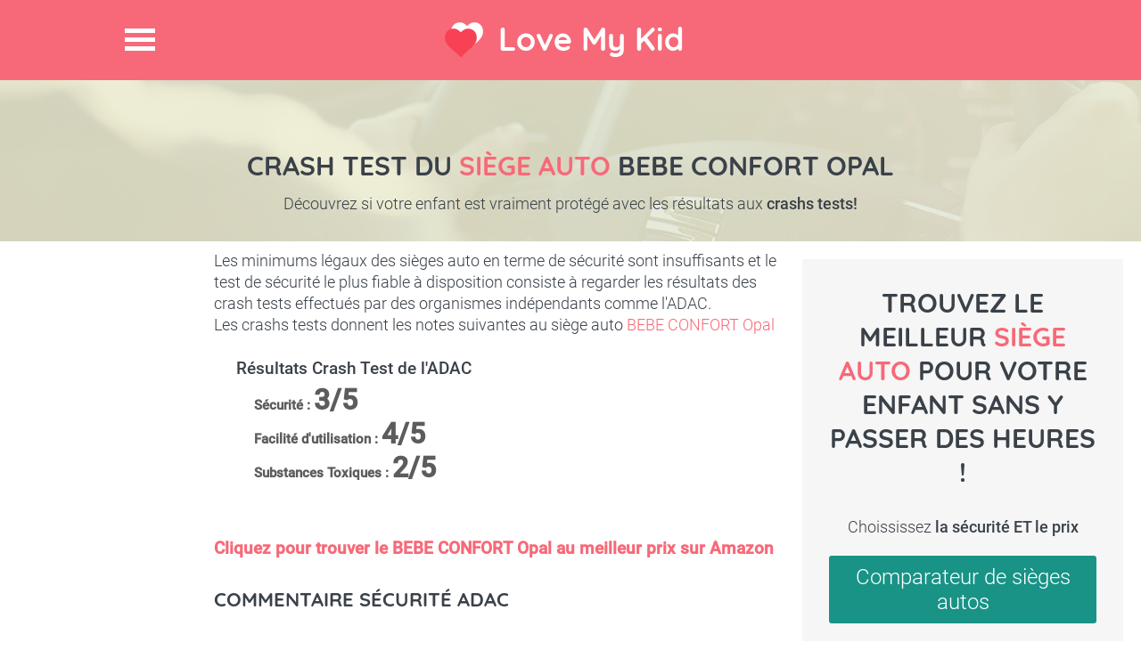

--- FILE ---
content_type: text/html; charset=utf-8
request_url: https://love-my-kid.com/crash-test-bebe-confort-opal
body_size: 3436
content:

<!DOCTYPE html>
<html lang="fr">
<head>
    <meta charset="utf-8" />
    <meta http-equiv="X-UA-Compatible" content="IE=edge,chrome=1">
    <meta name="viewport" content="width=device-width,initial-scale=1.0" />

    <title>Crash Test du siege auto BEBE CONFORT  Opal</title>
    
    <link rel="shortcut icon" href="/favicon.png" type="image/png" />

</head>
<body>
    <div class="site-top">
        <header>
            <h1><a href="https://love-my-kid.com" title="Love My Kid">Love My Kid</a></h1>
            <span class="menu-icon" title="Menu">Menu</span>
        </header>
        <nav>
            <ul>
                <li><a href="/fr">Accueil</a></li>
                <li><a href="/fr/comparateur-siege-auto">Comparateur pour trouver le meilleur si&#xE8;ge auto !</a></li>
                <li><a href="/OutilCrashTest">Crash test siege auto</a></li>
                <li><a href="/fr/blog-siege-auto-enfant-bebe">Blog</a></li>
                <li><a href="/fr/blog/fiches-siege-auto-enfant-bebe">Fiches Si&#xE8;ges Auto</a></li>
                <li><a href="/fr/qui-suis-je-pourquoi-ce-site">Qui suis je ?</a></li>
                <li> <a href="/fr/contact">Contact</a></li>
            </ul>
        </nav>
    </div>
    <div id="content">

        <script src="/js/bundle.js?v=dphiHRttGMfTxMwT1cwd6Tef1vwN2HjZZntncOR6YBQ"></script>
        
<article class="section-2">
    <h2>Crash Test du <span>siège auto</span> BEBE CONFORT  Opal</h2>
    <p>Découvrez si votre enfant est vraiment protégé avec les résultats aux <b>crashs tests!</b></p>
</article>

<div class="treetoolWidget2 rightbar greyF6" id="semifixed">
    <div class="text-center">
        <h2>Trouvez le meilleur <span>siège auto</span> pour votre enfant sans y passer des heures !</h2>
        <br />
        <p>Choississez <b>la sécurité ET le prix</b></p>

        <a class="buttonlike font15em" href="/fr/comparateur-siege-auto">Comparateur de si&#xE8;ges autos</a>
        <p>
            <b>Parce que choisir un siège auto adapté à son enfant est compliqué</b> :
            Certes il faut regarder les <b>crash test</b> mais aussi l'<b>inclinaison</b> du siège pour éviter la tête qui tombe, quel siège pour quelles <b>fixations</b> ?,  est il <b>facile d'installer</b> le siège ?, le siège est-il trop gros pour entrer dans la voiture ? etc...
        </p>
    </div>
</div>



<article class="section-1 maxwidthLateral">
    <span class="top-span">Les minimums légaux des sièges auto en terme de sécurité sont insuffisants et le test de sécurité le plus fiable à disposition consiste à regarder les résultats des crash tests effectués par des organismes indépendants comme l'ADAC.</span>

    <br />

    <p>Les crashs tests donnent les notes suivantes au siège auto <span class="color-txt"> BEBE CONFORT  Opal</span></p>
    <div class="blockcrashtest">
        <span class="bigfontsize marginbottom20 center-text"><b>Résultats Crash Test de l'ADAC</b></span>
        <div class="review-wu-bars">
            <div class="rev-option" data-value="60">
                <div class="clearfix">
                    <span>Sécurité : </span>
                    <span class="grade">3/5</span>
                </div>
                <br />
                <ul class="clearfix"></ul>
            </div><!-- end .rev-option -->
            <div class="rev-option" data-value="80">
                <div class="clearfix">
                    <span>Facilité d'utilisation : </span>
                    <span class="grade">4/5 </span>
                </div>
                <br />
                <ul class="clearfix"></ul>
            </div><!-- end .rev-option -->
            <div class="rev-option" data-value="40">
                <div class="clearfix">
                    <span>Substances Toxiques : </span>
                    <span class="grade">2/5</span>
                </div>
                <br />
                <ul class="clearfix"></ul>
            </div>


        </div><!-- end .review-wu-bars -->
    </div><!-- end .review-wu-left -->

    <div style="font-size:1.2em;font-weight:bold">
        <a href="https://www.amazon.fr/gp/search?ie=UTF8&tag=l0dbc-21&linkCode=ur2&linkId=3917dace43df658fb255844c964cc9a2&camp=1642&creative=6746&index=baby&keywords=BEBE CONFORT  Opal">Cliquez pour trouver le BEBE CONFORT  Opal au meilleur prix sur Amazon</a>
    </div>

        <h3 class="left">Commentaire sécurité ADAC</h3>
        <p style="max-width:430px;"><b>Risque moyen de blessure dans une collision frontale et lat&#xE9;rale</b></p>
        <p style="max-width:430px;"><b></b></p>



    <br />
    <br />
    
<div>
    <div class="greyF6 text-center padding15" id="influxbait">
        <h2>Trouvez le meilleur <span>siège auto</span> pour votre enfant sans y passer des heures !</h2>
        <br />
        <p>Choississez <b>la sécurité ET le prix</b></p>

        <a class="buttonlike font15em" href="/fr/comparateur-siege-auto">Comparateur de si&#xE8;ges autos</a> </p>
        <p>
            <b>Parce que choisir un siège auto adapté à son enfant est compliqué</b> :
            Certes il faut regarder les <b>crash test</b> mais aussi l'<b>inclinaison</b> du siège pour éviter la tête qui tombe, quel siège pour quelles <b>fixations</b> ?,  est il <b>facile d'installer</b> le siège ?, le siège est-il trop gros pour entrer dans la voiture ? etc...
        </p>
    </div>
</div>





    <br />

</article>

<div class="bandeaurose">
</div>
<article class="section-1">
    <div class="treetoolWidget2" ng-app="ArbreApp">
        <div class=" h2like">Evitez les mauvais <span>sièges autos</span>!</div>
        <br />
        <p>Choississez la sécurité ET le prix à l'aide de notre <span class="bigfontsize"><a href="/fr/comparateur-siege-auto">Comparateur de si&#xE8;ges autos</a></span> </p>
        <br />
        <div ng-controller="ArbreCtrl" class="treetool">
    <div ui-view></div>
    <br />
</div>
    </div>
</article>
<div class="section-1 description video-container">
    <iframe width="560" height="315" frameborder="0" allowfullscreen></iframe>
</div>


<script src="/Scripts/jquery.easypiechart.js"></script>
<script>
        jQuery(document).ready(function ($) {
            var initPieChart = function () {
                returnColor = function (percent) {
                    var c1 = "#ff7f66";
                    var c2 = "#ffce55";
                    var c3 = "#50c1e9";
                    var c4 = "#8dc153";
                    if (percent > 0 && percent <= 25) {
                        return c1;
                    } else if (percent > 25 && percent <= 50) {
                        return c2;
                    } else if (percent > 50 && percent <= 75) {
                        return c3;
                    } else if (percent > 75) {
                        return c4;
                    }
                }
                $('.percentage').easyPieChart({
                    barColor: function (percent) {
                        return returnColor(percent);
                    },
                    trackColor: '#ebebeb',
                    scaleColor: false,
                    lineCap: 'butt',
                    rotate: 0,
                    lineWidth: 15,
                    animate: 1,
                });
            };
            initPieChart();

            function wuReview() {
                $(".rev-option").each(function () {
                    var grade = $(this).attr("data-value");
                    var x = 10;
                    for (var i = 0; i < x; i++) {
                        $(this).children("ul").append("<li style='margin-right: 2%;'></li>");
                    }
                    $(this).children("ul").children("li:nth-child(-n+" + Math.ceil(grade / 10) + ")").css("background", returnColor(grade));
                    //$(this).children("div").children("span").text(grade / 10 + "/10");
                });
            }
            wuReview();
        });
</script>


        
    <script>
        jQuery(document).ready(function ($) {
            var scrollerTopMargin = $("#semifixed").offset().top;
            $(window).scroll(function () {
                var c = $(window).scrollTop();
                var d = $("#semifixed");
                if (c > scrollerTopMargin && c <= 900) {
                    d.css({ position: "fixed", top: "0px", right: "0px" });
                }
                else{
                    d.css({ position: "relative", top: "" });
                }
            });
        });
    </script>


        <link rel="stylesheet" href="/css/bundle.css?v=RRz1E9_CywmmessWM23FFpf58iuDlpMz17WInYICSGE" />

    </div>
    <div class="bandeaurose">

    </div>
    <div class="section-1 services-blog clearfix">
        <article class="services">
            <h3>Services</h3>
            <ul class="h-list clearfix">
                <li><a href="/fr/comparateur-siege-auto">Comparer et trouver le meilleur si&#xE8;ge auto</a></li>
                <li><a href="/fr/qui-suis-je-pourquoi-ce-site">Qui suis je ? Pourquoi ce site ?</a></li>
                <li><a href="/CrashTest/Tous">Tous les crash test siege auto</a></li>
                <li><a href="/fr/blog/fiches-siege-auto-enfant-bebe">Fiches Si&#xE8;ges Auto</a></li>
            </ul>
        </article>
        <article class="services">
            <h3>Blog</h3>
            <ul class="h-list clearfix">
                <li><a href="/fr/guide-siege-auto/siege-auto-groupe-1-2-3">Pourquoi ne pas acheter un seul si&#xE8;ge auto groupe 1 2 3 ?</a></li>
                <li><a href="/fr/guide-siege-auto/tout-sur-isofix">Tout savoir sur les fixations Isofix</a></li>
                <li><a href="/fr/guide-siege-auto/types-siege-auto">Coque, r&#xE9;hausseur, nacelle ...J&#x27;y comprends rien !</a></li>
                <li><a href="/fr/guide-siege-auto/check-list-achat-siege-auto">CheckList de l&#x27;achat de si&#xE8;ge auto : n&#x27;oubliez rien !</a></li>
                <li><a href="/fr/blogroll">BlogRoll</a></li>
            </ul>
        </article>
        <div class="brand">
            <img src="/images/brand-logo.png">
            <a title="Contact" class="contact-btn bottom-btn" href="/fr/contact">Contact</a>
        </div>
    </div>

    <!-- End Services & blog -->

    <!-- Footer -->
    <footer>
        &copy;2017-2025, <b>Love My Kid</b>. All Rights Reserved
    </footer>
    <!-- End Footer -->
    <!-- Google tag (gtag.js) -->
    <script async src="https://www.googletagmanager.com/gtag/js?id=G-05BQFE83B9"></script>
    <script>
        window.dataLayer = window.dataLayer || [];
        function gtag() { dataLayer.push(arguments); }
        gtag('js', new Date());

        gtag('config', 'G-05BQFE83B9');
    </script>

</body>
</html>

--- FILE ---
content_type: text/html
request_url: https://love-my-kid.com/js/ArbreDecisionnel/Views/Ecran1.html
body_size: 361
content:
<span class="top-span"><b style="font-size:1.2em">CLIQUEZ CI-DESSOUS</b> pour commencer le parcours et <b>gagnez du temps</b> pour choisir le <b>meilleur siège auto selon VOS critères</b> :</span>
<h2><span>Votre enfant est il un bébé,</span> un petit ou un enfant ? </h2>
<ul class="kids clearfix">
    <li><a href="#" title="Bebe" ng-click="setCategorie('BEB')">Bébé</a></li>
    <li><a href="#" title="Petit" ng-click="setCategorie('PET')">Petit</a></li>
    <li><a href="#" title="Enfant" ng-click="setCategorie('ENF')">Enfant</a></li>
</ul>

--- FILE ---
content_type: text/css
request_url: https://love-my-kid.com/css/bundle.css?v=RRz1E9_CywmmessWM23FFpf58iuDlpMz17WInYICSGE
body_size: 11467
content:
/*! normalize.css v3.0.2 | MIT License | git.io/normalize */

html{font-family:sans-serif;-ms-text-size-adjust:100%;-webkit-text-size-adjust:100%}body{margin:0}div,article,aside,details,figcaption,figure,footer,header,hgroup,main,menu,nav,section,summary{display:block}audio,canvas,progress,video{display:inline-block;vertical-align:baseline}audio:not([controls]){display:none;height:0}[hidden],template{display:none}a{background-color:transparent}a,a:link a:active,a:hover,a:visited{outline:0}abbr[title]{border-bottom:1px dotted}b,strong{font-weight:bold}dfn{font-style:italic}h1{font-size:2em;margin:0.67em 0}mark{background:#ff0;color:#000}small{font-size:80%}sub,sup{font-size:75%;line-height:0;position:relative;vertical-align:baseline}sup{top:-0.5em}sub{bottom:-0.25em}img{border:0}svg:not(:root){overflow:hidden}figure{margin:1em 40px}hr{-moz-box-sizing:content-box;box-sizing:content-box;height:0}pre{overflow:auto}code,kbd,pre,samp{font-family:monospace, monospace;font-size:1em}button,input,optgroup,select,textarea{color:inherit;font:inherit;margin:0}button{overflow:visible}button,select{text-transform:none}button,html input[type="button"],input[type="reset"],input[type="submit"]{-webkit-appearance:button;cursor:pointer}button[disabled],html input[disabled]{cursor:default}button::-moz-focus-inner,input::-moz-focus-inner{border:0;padding:0}input{line-height:normal}input[type="checkbox"],input[type="radio"]{box-sizing:border-box;padding:0}input[type="number"]::-webkit-inner-spin-button,input[type="number"]::-webkit-outer-spin-button{height:auto}input[type="search"]{-webkit-appearance:textfield;-moz-box-sizing:content-box;-webkit-box-sizing:content-box;box-sizing:content-box}input[type="search"]::-webkit-search-cancel-button,input[type="search"]::-webkit-search-decoration{-webkit-appearance:none}fieldset{border:1px solid #c0c0c0;margin:0 2px;padding:0.35em 0.625em 0.75em}legend{border:0;padding:0}textarea{overflow:auto}optgroup{font-weight:bold}table{border-collapse:collapse;border-spacing:0}td,th{padding:0}

/* Basic elements */

html,
body {
    height: 100%;
    width: 100%;
}

body {
    background: #fff;
    color: #3a4149;
    font-family: 'Roboto', sans-serif;
    font-size: 100%;
    font-weight: 300;
    position: relative;
    z-index: 10;
}

h1,
h2,
h3,
h4,
p,
ul {
    display: block;
    margin: 0;
}

h1,
h2,
h3,
h4 {
    font-weight: 700;
}

h2,
h3,
h4 {
    text-align: center;
    text-transform: uppercase;
}

h1 {
    background: url("/images/logo.png") no-repeat left;
    font-family: 'Quicksand', sans-serif;
    font-size: 225%;
    height: 33px;
    line-height: 25px;
    margin: 0 auto;
    padding: 6px 0 0 60px;
    width: 223px;
}

h1 a {
    color: #fff;
}

h2 {
    font-family: 'Quicksand', sans-serif;
    font-size: 187.5%;
    margin: 0 auto 12px auto;
}

h2 span,
.color-txt {
    color: #f76978;
}

h3 {
    font-family: 'Quicksand', sans-serif;
    font-size: 137.5%;
    line-height: 32px;
    margin: 30px auto;
}

h4 {
    color: #3a4149;
    font-family: 'Quicksand', sans-serif;
    font-size: 112.5%;
    margin: 0 auto 20px auto;
}

p,
.top-span {
    font-size: 112.5%;
    line-height: 24px;
}

ul {
    list-style-type: none;
    padding: 0;
}

a {text-decoration: none;color:#F76978;}

img {
    display: block;
    max-width: 100%;
}

b,
strong {
    font-weight: 500;
}

select::-ms-expand {
    display: none;
}

/* End Basic elements */

/* Header */

.site-top {
    background: #f76978;
    height: 65px;
    min-width: 1000px;
    padding: 25px 0 0 0;
    width: 100%;
}

header {
    margin: 0 auto;
    position: relative;
    width: 1000px;
    z-index: 20;
}

.menu-icon {
	border-top: 15px double #fff;
    border-bottom: 5px solid #fff;
	display: inherit;
	height: 5px;
    left: 0;
    position: absolute;
	top: 7px;
	text-indent: -9999px;
	transition: all .12s ease;
	-moz-transition: all .12s ease;
	-o-transition: all .12s ease;
	-webkit-transition: all .12s ease;
	width: 34px;
	z-index: 30;
}

.menu-icon:hover {cursor: pointer;}

.icon-active {
    transform: rotate(90deg);
	-moz-transform: rotate(90deg);
    -ms-transform: rotate(90deg);
	-o-transform: rotate(90deg);
	-webkit-transform: rotate(90deg);
	transition: all .12s ease;
	-moz-transition: all .12s ease;
    -o-transition: all .12s ease;
	-webkit-transition: all .12s ease;
}

.contact-btn {
    background: transparent;
    border: 1px solid #fff;
    border-radius: 10px;
    color: #fff;
    display: block;
    font-size: 112.5%;
    font-weight: 500;
    height: 32px;
    position: absolute;
    padding: 6px 0 0 0;
    right: 0;
    top: 0;
    text-align: center;
    width: 150px;
    z-index: 30;
}

.contact-btn:hover {
    background: #fff;
    color: #f76978;
}

nav {
    background: #e86573;
    border-bottom: 10px solid #f76978;
    display: none;
    height: 474px;
    left: 0;
    min-width: 1000px;
    position: absolute;
    top: 90px;
    width: 100%;
    z-index: 100;
}

nav ul {
    font-size: 150%;
    height: inherit;
    width: inherit;
}

nav li {
    border-bottom: 1px solid #ff6e7d;
    margin: 0 auto;
    padding: 8px 0;
    text-align: center;
    width: 410px;
}

nav li:first-child {
    margin: 80px auto 0 auto;
}

nav li:last-child {
    border: 0 none;
}

nav li:hover {
    background: #e26371;
}

nav a {
    color: #fff;
}

.open {display: block;} 

/* End Header */

/* Intro */

.intro {
    background: url("../images/intro.jpg") no-repeat;
    background-size: cover;
    height: 220px;
    min-width: 1000px;
}

.intro h2 {
    color: #fff;
    padding: 40px 0 12px 0;
}

.intro p {
    color: #fff;
    font-weight: 500;
    margin: 0 auto;
    text-align: center;
    width: 1000px;
}

/* End Intro */

/* Section 1 */

.section-1 {
    margin: 50px auto;
    text-align: left;
    width: 1020px;
    margin-top:10px;
}

/*.section-1 h2 {
    margin: 15px auto 0 auto;
}*/

.pbr p{
    margin-bottom:10px;
    margin-top:10px;
}

.kids {
    height: 210px;
    margin: 74px 0 0 0;
    width: 1000px;
}

.kids li {
    display: block;
    float: left;
    height: 210px;
    margin: 0 20px 0 0;
    text-indent: -9999px;
    width: 320px;
}

.kids li:first-child {
    background: url("../images/bebe.png");
}

.kids li:nth-child(2) {
    background: url("../images/petit.png");
}

.kids li:last-child {
    background: url("../images/enfant.png");
    margin: 0;
}

.kids li:hover {
    opacity: .94;
}

.kids a {
    float: left;
    height: 100%;
    width: 100%;
}

/* End Section 1 */

/* Section 2 */

.section-2 {
    background: url("../images/section-2.jpg") no-repeat;
    background-size: cover;
    min-width: 1000px;
    padding: 77px 0 30px 0;
    text-align: center;
}
.section-5 {
    background: url("../images/section-2.jpg") no-repeat;
    background-size: cover;
    /*min-width: 1000px;*/
    padding: 20px 0 20px 0;
    text-align: center;
}
/* End Section 2 */

/* Section 4 */

.section-4 {
    background: #f76978;
    min-width: 1000px;
    padding: 74px 0 80px 0;
}

.section-4 h4 {
    color: #fff;
}

.h4-two {
    margin: 16px auto 20px auto;
}

.section-4 .form {
    color: #3a4149;
    display: block;
    font-weight: 400;
    margin: 0 auto;
    max-width: 440px;
}

.section-4 select {
    background: #fff url("../images/arrow.png") no-repeat right 16px center;
    border: 0 none;
    border-radius: 10px;
    height: 46px;
    padding: 0 0 0 16px;
    width: 440px;
    /*for WebKit*/
    -webkit-appearance: none;
    /* for Firefox */
    -moz-appearance: none;
    text-indent: 0.01px;
    text-overflow: '';
    /* for IE */
    -ms-appearance: none;
    appearance: none!important;
}

.section-4 select option {
    padding: 0;
}

/* End Section 4 */

/* Information blocks */

.info-block {
    float: left;
    margin: 0 20px 0 0;
    width: 235px;
}

.last-info-block {
    margin: 0;
}

.info-block h4 {
    margin: 17px auto 14px auto;
}

.info-block h4 a {
    color: #3a4149;
}

.info-block h4 a:hover,
.h-list a:hover,
.product > a:hover,
.p-list-3 a:hover,
.content-link:hover {
    text-decoration: underline;
}

/* End Information blocks */

/* About us */

.about-us {
    background: url("../images/about.jpg") no-repeat;
    background-size: cover;
    min-width: 1000px;
    padding: 77px 0 80px 0;
}

.about-us p {
    margin: 0 auto;
    text-align: center;
    width: 1000px;
}

/* End About us */

/* Services & blog */

.services-blog {
    margin: 80px auto 50px auto;
}

.services {
    float: left;
    width: 680px;
}

.services h3 {
    margin: 0;
    text-align: left;
}

.h-list {
    font-size: 112.5%;
    margin: 30px 0;
    text-align: left;
}

.h-list li {
    background: url("../images/list-arrow.png") no-repeat left top 8px;
    display: block;
    padding: 0 0 0 18px;
}

.h-list a {
    color: #3a4149;
}

.brand {
    float: right;
    width: 270px;
}

.bottom-btn {
    background: #f76978;
    float: right;
    margin: 10px 29px 0 0;
    position: static;
}

.bottom-btn:hover {
    background: #f85a6b;
    color: #fff;
}

/* End Services & blog */

/* Products */

.product-section {
    margin: 80px auto 7px auto;
}

.product {
    border-bottom: 1px solid #ddd;
    min-height: 390px;
    margin: 0 auto;
    width: 1000px;
}

.product img {
    float: left;
}

.product h3,
.product h4,
.product > a,
.product ul {
    float: right;
    width: 632px;
}
.product h4 {
    text-align: left;
    text-transform: none;
    margin-bottom:0;
    margin-top:20px;
}
.product h3 {
 /*   margin: 75px auto 30px auto;*/
    text-align: left;
    text-transform: none;
}

.product > a {
    color: #f76978;
    display: block;
    font-size: 112.5%;
    font-weight: 500;
    margin: 0 0 17px 0;
}

.product ul {
    font-size: 112.5%;
}

.p-list-1 li,
.p-list-3 li {
    display: inline;
    margin: 0 20px 0 0;
}

.p-list-1 li:last-child,
.p-list-3 li:last-child {
    margin: 0;
}

.p-list-3 a,
.pagination a {
    color: #3a4149;
}

.p-list-3 a:hover,
.pagination a:hover {
    color: #f76978;
}

.p-list-2 {
    margin: 13px 0 0 0;
}

.p-list-2 li {
    display: block;
    float: left;
    margin: 0 32px 0 0;
    padding: 0 0 0 27px;
}

.p-list-2 li:first-child {
    background: url("../images/securite.png") no-repeat left;
}
.p-list-2 li {
    background: url("../images/practique.png") no-repeat left;
}
.p-list-2 li:last-child {
    background: url("../images/toxic.png") no-repeat left;
    margin: 0;
}

.p-list-3 {
    margin: 15px 0 0 0;
}

.page-nav {
    margin: 39px auto 0 auto;
    width: 1000px;
}

.pagination {
    float: right;
    width: 202px;
}

.pagination li {
    display: block;
    font-size: 112.5%;
    font-weight: 500;
    float: left;
    padding: 6px 11px;
}

.page-active {
    background: #f76978;
    border-radius: 3px;
}

.page-active a,
.page-active a:hover {
    color: #fff;
}

/* End Products */

/* Overview */

.no-bg {
    background: #f8e9eb;
}

.no-bg p {
    margin: 0 auto;
    width: 1000px;
}

.product-overview {
    height: 370px;
    margin: 77px 0 0 0;
}

.product-overview img {
    float: left;
}

.product-overview > div {
    float: left;
    margin: 33px 0 0 0;
    width: 356px;
}

.plus-minus {
    color: #f76978;
    float: left;
    font-size: 112.5%;
    font-weight: 500;
    text-transform: uppercase;
}

.product-overview .p-list-2 {
    float: left;
    font-size: 112.5%;
    margin: 100px 0 0 0;
}

.product-overview .p-list-2 li:first-child {
    background: url("../images/securite.png") no-repeat left;
}

    .product-overview .p-list-2 li:nth-child(2) {
        background: url("../images/util.png") no-repeat left;
    }

    .product-overview .p-list-2 li:last-child {
        background: url("../images/toxic.png") no-repeat left;
        margin: 0;
    }

.description {
    margin: 80px auto 0 auto;
}

.description iframe {
    display: block;
    height: 567px;
    width: 1000px;
}

.description-2 {
    margin: 0 auto 42px auto;
}

.content-link,
.attention span {
    color: #f84356;
}

.attention {
    background: #f8e9eb;
    border-radius: 10px;
    font-weight: 500;
    margin: 38px 0;
    padding: 15px 11px;
}

.characteristics {
    background: #f8e9eb;
    min-width: 1000px;
    padding: 47px 0 77px 0;
}

.char-container {
    margin: 0 auto;
    width: 1000px;
}

.char-container > div {
    float: left;
    width: 356px;
}

.char-container > div.char-2 {
    float: right;
}

.char-container .h-list {
    margin: 0;
}

.center-img {
    margin: 45px auto 0 auto;
}

.table-view {
    height: auto;
    margin: 38px auto 0 auto;
    width: 662px;
}

.table-view > div {
    float: left;
    margin: 0;
    width: 331px;
}

.table-view .h-list {
    margin: 38px 0 0 0;
}

.mini-sec {
    color: #3a4149;
    height: 93px;
}

.model {
    font-size: 112.5%;
    border: 1px solid #ddd;
    margin: 0 0 42px 0;
    width: 100%;
}

.model th,
.model td {
    padding: 17px 0;
}

.model th {
    font-weight: 500;
}

.model td {
    border: 1px solid #ddd;
}

/* End Overview */

/* Footer */

footer {
    background: #f76978;
    color: #fff;
    font-size: 112.5%;
    min-width: 1000px;
    padding: 13px 0;
    text-align: center;
}

/* End Footer */

/* Helper classes */

.clearfix:before,
.clearfix:after {
    content: " ";
    display: table;
}

.clearfix:after {
    clear: both;
}

.clearfix {
    *zoom: 1;
}

/* End Helper classes */
.ajax-loader
{
    position: fixed;
    left: 50%;
    top: 50%;
    margin-left: -32px; /* -1 * image width / 2 */
    margin-top: -32px;  /* -1 * image height / 2 */
    display: block;     
}
.greengrade
{
    font-weight:bold;
    color:green;
}
.redgrade {
    font-weight: bold;
    color: red;
}
.orangegrade
{
    font-weight: bold;
    color: orange;
}
.securitycomment
{
    font-weight:bold;
    font-size:1.2em;
}
@media (max-width:481px) {
    #feedbackwindow {
        display: none;
    }
}
#feedbackwindow{border:1px solid #9D9D9D;border-radius:7px 7px 0 0;background-color:#CCC;position:fixed;right:0;bottom:0;padding:8px}
#maincontentfeedback{display:none}
.thumbnailResult {
    max-width:288px;
}

/*@media (max-width:481px) {
.video-container {
    position: relative;
    padding-bottom: 56.25%;
    padding-top: 30px;
    height: 0;
    overflow: hidden;
}
.video-container iframe,
.video-container object,
.video-container embed {
    position: absolute;
    top: 0;
    left: 0;
    width: 100%;
    height: 100%;
}
}*/

.contact-btn-generic
{
    background-color: #F76978;
    border: 1px solid #fff;
    border-radius: 10px;
    color: #fff;
    display: block;
    font-size: 112.5%;
    font-weight: 500;
    padding: 10px;
    text-align: center;
    z-index: 30;
}
.contact-btn-generic:hover {
    background: #fff;
    color: #f76978;
}
.text-center {
  text-align: center;
}
.center-block {
  display: block;
  margin-right: auto;
  margin-left: auto;
}
.input-custom input
{
    padding:10px;
    margin:10px;
}
.input-custom textarea
{
    padding:10px;
    margin:10px;
}
.right
{
    float:right;
}
.text-left
{
    text-align:left;
}

.table {
  width: 100%;
  max-width: 100%;
  margin-bottom: 20px;
}
.table > thead > tr > th,
.table > tbody > tr > th,
.table > tfoot > tr > th,
.table > thead > tr > td,
.table > tbody > tr > td,
.table > tfoot > tr > td {
  padding: 8px;
  line-height: 1.42857143;
  vertical-align: top;
  border-top: 1px solid #ddd;
}
.table > thead > tr > th {
  vertical-align: bottom;
  border-bottom: 2px solid #ddd;
}
.table > caption + thead > tr:first-child > th,
.table > colgroup + thead > tr:first-child > th,
.table > thead:first-child > tr:first-child > th,
.table > caption + thead > tr:first-child > td,
.table > colgroup + thead > tr:first-child > td,
.table > thead:first-child > tr:first-child > td {
  border-top: 0;
}
.table > tbody + tbody {
  border-top: 2px solid #ddd;
}
.table .table {
  background-color: #fff;
}
.table-condensed > thead > tr > th,
.table-condensed > tbody > tr > th,
.table-condensed > tfoot > tr > th,
.table-condensed > thead > tr > td,
.table-condensed > tbody > tr > td,
.table-condensed > tfoot > tr > td {
  padding: 5px;
}
.table-bordered {
  border: 1px solid #ddd;
}
.table-bordered > thead > tr > th,
.table-bordered > tbody > tr > th,
.table-bordered > tfoot > tr > th,
.table-bordered > thead > tr > td,
.table-bordered > tbody > tr > td,
.table-bordered > tfoot > tr > td {
  border: 1px solid #ddd;
}
.table-bordered > thead > tr > th,
.table-bordered > thead > tr > td {
  border-bottom-width: 2px;
}
.table-striped > tbody > tr:nth-of-type(odd) {
  background-color: #f9f9f9;
}
.table-hover > tbody > tr:hover {
  background-color: #f5f5f5;
}
table col[class*="col-"] {
  position: static;
  display: table-column;
  float: none;
}
table td[class*="col-"],
table th[class*="col-"] {
  position: static;
  display: table-cell;
  float: none;
}
.table > thead > tr > td.active,
.table > tbody > tr > td.active,
.table > tfoot > tr > td.active,
.table > thead > tr > th.active,
.table > tbody > tr > th.active,
.table > tfoot > tr > th.active,
.table > thead > tr.active > td,
.table > tbody > tr.active > td,
.table > tfoot > tr.active > td,
.table > thead > tr.active > th,
.table > tbody > tr.active > th,
.table > tfoot > tr.active > th {
  background-color: #f5f5f5;
}
.table-hover > tbody > tr > td.active:hover,
.table-hover > tbody > tr > th.active:hover,
.table-hover > tbody > tr.active:hover > td,
.table-hover > tbody > tr:hover > .active,
.table-hover > tbody > tr.active:hover > th {
  background-color: #e8e8e8;
}
.table > thead > tr > td.success,
.table > tbody > tr > td.success,
.table > tfoot > tr > td.success,
.table > thead > tr > th.success,
.table > tbody > tr > th.success,
.table > tfoot > tr > th.success,
.table > thead > tr.success > td,
.table > tbody > tr.success > td,
.table > tfoot > tr.success > td,
.table > thead > tr.success > th,
.table > tbody > tr.success > th,
.table > tfoot > tr.success > th {
  background-color: #dff0d8;
}
.table-hover > tbody > tr > td.success:hover,
.table-hover > tbody > tr > th.success:hover,
.table-hover > tbody > tr.success:hover > td,
.table-hover > tbody > tr:hover > .success,
.table-hover > tbody > tr.success:hover > th {
  background-color: #d0e9c6;
}
.table > thead > tr > td.info,
.table > tbody > tr > td.info,
.table > tfoot > tr > td.info,
.table > thead > tr > th.info,
.table > tbody > tr > th.info,
.table > tfoot > tr > th.info,
.table > thead > tr.info > td,
.table > tbody > tr.info > td,
.table > tfoot > tr.info > td,
.table > thead > tr.info > th,
.table > tbody > tr.info > th,
.table > tfoot > tr.info > th {
  background-color: #d9edf7;
}
.table-hover > tbody > tr > td.info:hover,
.table-hover > tbody > tr > th.info:hover,
.table-hover > tbody > tr.info:hover > td,
.table-hover > tbody > tr:hover > .info,
.table-hover > tbody > tr.info:hover > th {
  background-color: #c4e3f3;
}
.table > thead > tr > td.warning,
.table > tbody > tr > td.warning,
.table > tfoot > tr > td.warning,
.table > thead > tr > th.warning,
.table > tbody > tr > th.warning,
.table > tfoot > tr > th.warning,
.table > thead > tr.warning > td,
.table > tbody > tr.warning > td,
.table > tfoot > tr.warning > td,
.table > thead > tr.warning > th,
.table > tbody > tr.warning > th,
.table > tfoot > tr.warning > th {
  background-color: #fcf8e3;
}
.table-hover > tbody > tr > td.warning:hover,
.table-hover > tbody > tr > th.warning:hover,
.table-hover > tbody > tr.warning:hover > td,
.table-hover > tbody > tr:hover > .warning,
.table-hover > tbody > tr.warning:hover > th {
  background-color: #faf2cc;
}
.table > thead > tr > td.danger,
.table > tbody > tr > td.danger,
.table > tfoot > tr > td.danger,
.table > thead > tr > th.danger,
.table > tbody > tr > th.danger,
.table > tfoot > tr > th.danger,
.table > thead > tr.danger > td,
.table > tbody > tr.danger > td,
.table > tfoot > tr.danger > td,
.table > thead > tr.danger > th,
.table > tbody > tr.danger > th,
.table > tfoot > tr.danger > th {
  background-color: #f2dede;
}
.table-hover > tbody > tr > td.danger:hover,
.table-hover > tbody > tr > th.danger:hover,
.table-hover > tbody > tr.danger:hover > td,
.table-hover > tbody > tr:hover > .danger,
.table-hover > tbody > tr.danger:hover > th {
  background-color: #ebcccc;
}
.table-responsive {
  min-height: .01%;
  overflow-x: auto;
}
@media screen and (max-width: 767px) {
  .table-responsive {
    width: 100%;
    margin-bottom: 15px;
    overflow-y: hidden;
    -ms-overflow-style: -ms-autohiding-scrollbar;
    border: 1px solid #ddd;
  }
  .table-responsive > .table {
    margin-bottom: 0;
  }
  .table-responsive > .table > thead > tr > th,
  .table-responsive > .table > tbody > tr > th,
  .table-responsive > .table > tfoot > tr > th,
  .table-responsive > .table > thead > tr > td,
  .table-responsive > .table > tbody > tr > td,
  .table-responsive > .table > tfoot > tr > td {
    white-space: nowrap;
  }
  .table-responsive > .table-bordered {
    border: 0;
  }
  .table-responsive > .table-bordered > thead > tr > th:first-child,
  .table-responsive > .table-bordered > tbody > tr > th:first-child,
  .table-responsive > .table-bordered > tfoot > tr > th:first-child,
  .table-responsive > .table-bordered > thead > tr > td:first-child,
  .table-responsive > .table-bordered > tbody > tr > td:first-child,
  .table-responsive > .table-bordered > tfoot > tr > td:first-child {
    border-left: 0;
  }
  .table-responsive > .table-bordered > thead > tr > th:last-child,
  .table-responsive > .table-bordered > tbody > tr > th:last-child,
  .table-responsive > .table-bordered > tfoot > tr > th:last-child,
  .table-responsive > .table-bordered > thead > tr > td:last-child,
  .table-responsive > .table-bordered > tbody > tr > td:last-child,
  .table-responsive > .table-bordered > tfoot > tr > td:last-child {
    border-right: 0;
  }
  .table-responsive > .table-bordered > tbody > tr:last-child > th,
  .table-responsive > .table-bordered > tfoot > tr:last-child > th,
  .table-responsive > .table-bordered > tbody > tr:last-child > td,
  .table-responsive > .table-bordered > tfoot > tr:last-child > td {
    border-bottom: 0;
  }
}
.characteristics table
{
    max-width:1000px;
    margin: 0 auto;
}

/*BTN boostrap*/

.btn {
  display: inline-block;
  padding: 6px 12px;
  margin-bottom: 0;
  font-size: 14px;
  font-weight: normal;
  line-height: 1.42857143;
  text-align: center;
  white-space: nowrap;
  vertical-align: middle;
  -ms-touch-action: manipulation;
      touch-action: manipulation;
  cursor: pointer;
  -webkit-user-select: none;
     -moz-user-select: none;
      -ms-user-select: none;
          user-select: none;
  background-image: none;
  border: 1px solid transparent;
  border-radius: 4px;
}
.btn:focus,
.btn:active:focus,
.btn.active:focus,
.btn.focus,
.btn:active.focus,
.btn.active.focus {
  outline: 5px auto -webkit-focus-ring-color;
  outline-offset: -2px;
}
.btn:hover,
.btn:focus,
.btn.focus {
  color: #333;
  text-decoration: none;
}
.btn:active,
.btn.active {
  background-image: none;
  outline: 0;
  -webkit-box-shadow: inset 0 3px 5px rgba(0, 0, 0, .125);
          box-shadow: inset 0 3px 5px rgba(0, 0, 0, .125);
}
.btn.disabled,
.btn[disabled],
fieldset[disabled] .btn {
  cursor: not-allowed;
  filter: alpha(opacity=65);
  -webkit-box-shadow: none;
          box-shadow: none;
  opacity: .65;
}
a.btn.disabled,
fieldset[disabled] a.btn {
  pointer-events: none;
}
.btn-default {
  color: #333;
  background-color: #fff;
  border-color: #ccc;
}
.btn-default:focus,
.btn-default.focus {
  color: #333;
  background-color: #e6e6e6;
  border-color: #8c8c8c;
}
.btn-default:hover {
  color: #333;
  background-color: #e6e6e6;
  border-color: #adadad;
}
.btn-default:active,
.btn-default.active,
.open > .dropdown-toggle.btn-default {
  color: #333;
  background-color: #e6e6e6;
  border-color: #adadad;
}
.btn-default:active:hover,
.btn-default.active:hover,
.open > .dropdown-toggle.btn-default:hover,
.btn-default:active:focus,
.btn-default.active:focus,
.open > .dropdown-toggle.btn-default:focus,
.btn-default:active.focus,
.btn-default.active.focus,
.open > .dropdown-toggle.btn-default.focus {
  color: #333;
  background-color: #d4d4d4;
  border-color: #8c8c8c;
}
.btn-default:active,
.btn-default.active,
.open > .dropdown-toggle.btn-default {
  background-image: none;
}
.btn-default.disabled:hover,
.btn-default[disabled]:hover,
fieldset[disabled] .btn-default:hover,
.btn-default.disabled:focus,
.btn-default[disabled]:focus,
fieldset[disabled] .btn-default:focus,
.btn-default.disabled.focus,
.btn-default[disabled].focus,
fieldset[disabled] .btn-default.focus {
  background-color: #fff;
  border-color: #ccc;
}
.btn-default .badge {
  color: #fff;
  background-color: #333;
}
.btn-primary {
  color: #fff;
  background-color: #F76978;
  margin:15px;
}
.btn-primary:focus,
.btn-primary.focus {
  color: #fff;
  background-color: #F94156;
}
.btn-primary:hover {
  color: #fff;
  background-color: #F94156;
}
.btn-primary:active,
.btn-primary.active,
.open > .dropdown-toggle.btn-primary {
  color: #fff;
  background-color: #286090;
  border-color: #204d74;
}
.btn-primary:active:hover,
.btn-primary.active:hover,
.open > .dropdown-toggle.btn-primary:hover,
.btn-primary:active:focus,
.btn-primary.active:focus,
.open > .dropdown-toggle.btn-primary:focus,
.btn-primary:active.focus,
.btn-primary.active.focus,
.open > .dropdown-toggle.btn-primary.focus {
  color: #fff;
  background-color: #204d74;
  border-color: #122b40;
}
.btn-primary:active,
.btn-primary.active,
.open > .dropdown-toggle.btn-primary {
  background-image: none;
}
.btn-primary.disabled:hover,
.btn-primary[disabled]:hover,
fieldset[disabled] .btn-primary:hover,
.btn-primary.disabled:focus,
.btn-primary[disabled]:focus,
fieldset[disabled] .btn-primary:focus,
.btn-primary.disabled.focus,
.btn-primary[disabled].focus,
fieldset[disabled] .btn-primary.focus {
  background-color: #337ab7;
  border-color: #2e6da4;
}
.btn-primary .badge {
  color: #337ab7;
  background-color: #fff;
}
.btn-success {
  color: #fff;
  background-color: #5cb85c;
  border-color: #4cae4c;
}
.btn-success:focus,
.btn-success.focus {
  color: #fff;
  background-color: #449d44;
  border-color: #255625;
}
.btn-success:hover {
  color: #fff;
  background-color: #449d44;
  border-color: #398439;
}
.btn-success:active,
.btn-success.active,
.open > .dropdown-toggle.btn-success {
  color: #fff;
  background-color: #449d44;
  border-color: #398439;
}
.btn-success:active:hover,
.btn-success.active:hover,
.open > .dropdown-toggle.btn-success:hover,
.btn-success:active:focus,
.btn-success.active:focus,
.open > .dropdown-toggle.btn-success:focus,
.btn-success:active.focus,
.btn-success.active.focus,
.open > .dropdown-toggle.btn-success.focus {
  color: #fff;
  background-color: #398439;
  border-color: #255625;
}
.btn-success:active,
.btn-success.active,
.open > .dropdown-toggle.btn-success {
  background-image: none;
}
.btn-success.disabled:hover,
.btn-success[disabled]:hover,
fieldset[disabled] .btn-success:hover,
.btn-success.disabled:focus,
.btn-success[disabled]:focus,
fieldset[disabled] .btn-success:focus,
.btn-success.disabled.focus,
.btn-success[disabled].focus,
fieldset[disabled] .btn-success.focus {
  background-color: #5cb85c;
  border-color: #4cae4c;
}
.btn-success .badge {
  color: #5cb85c;
  background-color: #fff;
}
.btn-info {
  color: #fff;
  background-color: #5bc0de;
  border-color: #46b8da;
}
.btn-info:focus,
.btn-info.focus {
  color: #fff;
  background-color: #31b0d5;
  border-color: #1b6d85;
}
.btn-info:hover {
  color: #fff;
  background-color: #31b0d5;
  border-color: #269abc;
}
.btn-info:active,
.btn-info.active,
.open > .dropdown-toggle.btn-info {
  color: #fff;
  background-color: #31b0d5;
  border-color: #269abc;
}
.btn-info:active:hover,
.btn-info.active:hover,
.open > .dropdown-toggle.btn-info:hover,
.btn-info:active:focus,
.btn-info.active:focus,
.open > .dropdown-toggle.btn-info:focus,
.btn-info:active.focus,
.btn-info.active.focus,
.open > .dropdown-toggle.btn-info.focus {
  color: #fff;
  background-color: #269abc;
  border-color: #1b6d85;
}
.btn-info:active,
.btn-info.active,
.open > .dropdown-toggle.btn-info {
  background-image: none;
}
.btn-info.disabled:hover,
.btn-info[disabled]:hover,
fieldset[disabled] .btn-info:hover,
.btn-info.disabled:focus,
.btn-info[disabled]:focus,
fieldset[disabled] .btn-info:focus,
.btn-info.disabled.focus,
.btn-info[disabled].focus,
fieldset[disabled] .btn-info.focus {
  background-color: #5bc0de;
  border-color: #46b8da;
}
.btn-info .badge {
  color: #5bc0de;
  background-color: #fff;
}
.btn-warning {
  color: #fff;
  background-color: #f0ad4e;
  border-color: #eea236;
}
.btn-warning:focus,
.btn-warning.focus {
  color: #fff;
  background-color: #ec971f;
  border-color: #985f0d;
}
.btn-warning:hover {
  color: #fff;
  background-color: #ec971f;
  border-color: #d58512;
}
.btn-warning:active,
.btn-warning.active,
.open > .dropdown-toggle.btn-warning {
  color: #fff;
  background-color: #ec971f;
  border-color: #d58512;
}
.btn-warning:active:hover,
.btn-warning.active:hover,
.open > .dropdown-toggle.btn-warning:hover,
.btn-warning:active:focus,
.btn-warning.active:focus,
.open > .dropdown-toggle.btn-warning:focus,
.btn-warning:active.focus,
.btn-warning.active.focus,
.open > .dropdown-toggle.btn-warning.focus {
  color: #fff;
  background-color: #d58512;
  border-color: #985f0d;
}
.btn-warning:active,
.btn-warning.active,
.open > .dropdown-toggle.btn-warning {
  background-image: none;
}
.btn-warning.disabled:hover,
.btn-warning[disabled]:hover,
fieldset[disabled] .btn-warning:hover,
.btn-warning.disabled:focus,
.btn-warning[disabled]:focus,
fieldset[disabled] .btn-warning:focus,
.btn-warning.disabled.focus,
.btn-warning[disabled].focus,
fieldset[disabled] .btn-warning.focus {
  background-color: #f0ad4e;
  border-color: #eea236;
}
.btn-warning .badge {
  color: #f0ad4e;
  background-color: #fff;
}
.btn-danger {
  color: #fff;
  background-color: #d9534f;
  border-color: #d43f3a;
}
.btn-danger:focus,
.btn-danger.focus {
  color: #fff;
  background-color: #c9302c;
  border-color: #761c19;
}
.btn-danger:hover {
  color: #fff;
  background-color: #c9302c;
  border-color: #ac2925;
}
.btn-danger:active,
.btn-danger.active,
.open > .dropdown-toggle.btn-danger {
  color: #fff;
  background-color: #c9302c;
  border-color: #ac2925;
}
.btn-danger:active:hover,
.btn-danger.active:hover,
.open > .dropdown-toggle.btn-danger:hover,
.btn-danger:active:focus,
.btn-danger.active:focus,
.open > .dropdown-toggle.btn-danger:focus,
.btn-danger:active.focus,
.btn-danger.active.focus,
.open > .dropdown-toggle.btn-danger.focus {
  color: #fff;
  background-color: #ac2925;
  border-color: #761c19;
}
.btn-danger:active,
.btn-danger.active,
.open > .dropdown-toggle.btn-danger {
  background-image: none;
}
.btn-danger.disabled:hover,
.btn-danger[disabled]:hover,
fieldset[disabled] .btn-danger:hover,
.btn-danger.disabled:focus,
.btn-danger[disabled]:focus,
fieldset[disabled] .btn-danger:focus,
.btn-danger.disabled.focus,
.btn-danger[disabled].focus,
fieldset[disabled] .btn-danger.focus {
  background-color: #d9534f;
  border-color: #d43f3a;
}
.btn-danger .badge {
  color: #d9534f;
  background-color: #fff;
}
.btn-link {
  font-weight: normal;
  color: #337ab7;
  border-radius: 0;
}
.btn-link,
.btn-link:active,
.btn-link.active,
.btn-link[disabled],
fieldset[disabled] .btn-link {
  background-color: transparent;
  -webkit-box-shadow: none;
          box-shadow: none;
}
.btn-link,
.btn-link:hover,
.btn-link:focus,
.btn-link:active {
  border-color: transparent;
}
.btn-link:hover,
.btn-link:focus {
  color: #23527c;
  text-decoration: underline;
  background-color: transparent;
}
.btn-link[disabled]:hover,
fieldset[disabled] .btn-link:hover,
.btn-link[disabled]:focus,
fieldset[disabled] .btn-link:focus {
  color: #777;
  text-decoration: none;
}
.btn-lg,
.btn-group-lg > .btn {
  padding: 10px 16px;
  font-size: 18px;
  line-height: 1.3333333;
  border-radius: 6px;
}
.btn-sm,
.btn-group-sm > .btn {
  padding: 5px 10px;
  font-size: 12px;
  line-height: 1.5;
  border-radius: 3px;
}
.btn-xs,
.btn-group-xs > .btn {
  padding: 1px 5px;
  font-size: 12px;
  line-height: 1.5;
  border-radius: 3px;
}
.btn-block {
  display: block;
  width: 100%;
}
.btn-block + .btn-block {
  margin-top: 5px;
}

.bandeaurose
{
    height:40px;
    background-color:#F76978;
}
.articleleft h2
{
    text-align:left;
    margin-bottom:20px;
    color: #F76978;
    font-family: "Lato";
    font-weight: 300;
    font-size: 45px;
    line-height: 60px;
    margin-bottom: 0px;
    text-transform: uppercase;
}
.articleleft h3
{
    text-align:left;
    margin-bottom:20px;
    margin-top:15px;
}
.articleleft h4
{
    text-align:left;
    margin-bottom:20px;
    margin-top:15px;
}
.articleleft h5
{
    text-align:left;
}
.articleleft
{
    text-align:left;
}
.articleleft img
{
    margin-top:20px;
    margin-bottom:20px;
}


.rose
{
    color:#F76978;
}

/* Overview, Address, Departaments, Select, Magazines */

.no-bg {
    background: #f8e9eb;
}

.color-bg {
    background: #f3f3d9;
}

.no-bg p {
    margin: 0 auto;
    width: 1000px;
}

.product-overview {
    height: 370px;
    margin: 77px 0 0 0;
}

.product-overview img {
    float: left;
}

.product-overview > div {
    float: left;
    margin: 33px 0 0 0;
    width: 356px;
}

.plus-minus {
    color: #f76978;
    float: left;
    font-size: 112.5%;
    font-weight: 500;
    text-transform: uppercase;
}

.product-overview .p-list-2 {
    float: left;
    font-size: 112.5%;
    margin: 100px 0 0 0;
}

    .product-overview .p-list-2 li:first-child {
        background: url("../images/securite.png") no-repeat left;
    }

    .product-overview .p-list-2 li:nth-child(2) {
        background: url("../images/util.png") no-repeat left;
    }

    .product-overview .p-list-2 li:last-child {
        background: url("../images/toxic.png") no-repeat left;
        margin: 0;
    }

.description {
    margin: 80px auto 0 auto;
}

.description iframe {
    display: block;
    height: 567px;
    width: 1000px;
}

.description-2 {
    margin: 0 auto 42px auto;
}

.content-link,
.attention span {
    color: #f84356;
}

.attention {
    background: #f8e9eb;
    border-radius: 10px;
    font-weight: 500;
    margin: 38px 0;
    padding: 15px 11px;
}

.characteristics {
    background: #e9f8ec;
    min-width: 1000px;
    padding: 47px 0 77px 0;
}

.char-container {
    margin: 0 auto;
    width: 1000px;
}

.char-container > div {
    float: left;
    width: 356px;
}

.char-container > div.char-2 {
    float: right;
}

.char-container .h-list {
    margin: 0;
}

.center-img {
    margin: 45px auto 0 auto;
}

.map-find {
    height: 300px;
    margin: 0 auto;
    width: 90%;
}

.address {
    font-size: 112.5%;
    margin: 26px auto 0 auto;
    text-align: left;
    max-width: 940px;
}

.address li {
    margin: 24px 0 0 0;
}

.btn-list {
    font-size: 112.5%;
    font-weight: 500;
    margin: 20px auto 0 auto;
    max-width: 928px;
}

.btn-list li {
    display: block;
    float: left;
    margin: 20px 20px 0 0;
}

.btn-list li:nth-child(3),
.btn-list li:last-child {
    margin: 20px 0 0 0;
}

.btn-list a {
    background: #f76978;
    border-radius: 10px;
    color: #fff;
    display: block;
    height: 37px;
    padding: 13px 0 0 0;
    max-width: 296px;
}

.france-map {
    display: block;
    margin: 0 auto;
}

.magazines {
    border-bottom: 1px solid #ddd;
    float: left;
    height: 200px;
    margin: 0 5px;
    padding: 40px 0 40px 0;
    max-width: 490px;
}

.magazines h3 {
    margin: 0 auto 30px auto;
    text-transform: none;
}

.magazines a,
.magazines p {
    font-size: 112.5%;
}

.magazines a {
    color: #f76978;
    font-weight: 500;
}

.magazines a.content-link {
    color: #f84356;
    font-weight: 300;
}

.magazines p {
    margin: 17px 0;
}

.nav-magazines {
    margin: 39px 0 0 0;
}

.table-view {
    height: auto;
    margin: 38px auto 0 auto;
    max-width: 662px;
}

.table-view > div {
    float: left;
    margin: 0;
    max-width: 331px;
}

.table-view .h-list {
    margin: 38px 0 0 0;
}

.mini-sec {
    color: #3a4149;
    height: 93px;
}

.model {
    font-size: 112.5%;
    border: 1px solid #ddd;
    margin: 0 0 42px 0;
    width: 100%;
}

.model th,
.model td {
    padding: 17px 0;
}

.model th {
    font-weight: 500;
}

.model td {
    border: 1px solid #ddd;
}
.treetoolWidget
{
    margin : 20px;
    margin-top:-40px;
    background-color:#E0E0E0;
    padding:30px;
}
.treetoolWidget2
{
    margin : 20px;
    padding:30px;
}
.h2like
{
    text-align: center;
    text-transform: uppercase;
    font-family: 'Quicksand', sans-serif;
    font-size: 187.5%;
}
.h2like span
{
    color:#f76978;
}
.bigfontsize
{
    font-size:1.2em;
}
.crashtestwidget
{
    background-color:#AF9BAB;
}
.row:before,
.row:after
{
  display: table;
  content: " ";
}
.row:after
{   
    clear: both;
}
.backgroundlightgrey
{
  background-color:#E0E0E0;
}
.clearer
{
    clear:both;
}
.paddingtop20
{
    padding-top:20px;
}
.maxselect
{
    max-width:200px;
}
.blockcrashtest
{
    max-width:300px;
    margin:15px;
    padding:10px;
    display: inline-block;
}

/* review code*/

.review-wrap-up .review-wu-left .rev-wu-image {
    /*float: left;
    width: 150px;
    height: 150px;
    overflow: hidden;*/
    display:block;
    margin: 0 auto;
}
.review-wrap-up .review-wu-left .rev-wu-image img {
    width: 100%;
}

.review-wrap-up .review-top .item {
    font-weight: 400;
    line-height: 1;
    margin: 0;
    padding: 0;
}
.review-wrap-up .review-top {
    padding: 20px;
}
.page .review-wrap-up ul li {
    list-style: none !important;
}
.review-wrap-up {
    margin-top: 20px;
    border-top: none;
}
.review-wrap-up .review-wu-left {
    width: 300px;
    float: left;
}
.review-wrap-up .review-wu-left .rev-wu-image {
    /*float: left;
    width: 150px;
    height: 150px;
    overflow: hidden;*/
        display:block;
    margin: 0 auto;
}
.review-wrap-up .review-wu-left .review-wu-grade .chart {
    position: absolute;
    top: 5px;
    left: 5px;
}
.chart {
    float: left;
    margin: 10px;
    position: absolute;
    top: 0;
    right: 0;
}
.easyPieChart { position: relative; text-align: center; }
.easyPieChart canvas {position: absolute;top: 0;left: 0;}
.chart { float: left; margin: 10px; position: absolute;top: 0;right: 0;}
.percentage span { font-family: "Lato"; font-size: 17px; font-weight: 900; background: #fff; display: block; }

.review-wu-bars .rev-option div > * {
    display: inline-block;
}
/*.review-wu-bars span {
    text-align: right;
    float: right;
    line-height: 2;
}*/

.review-wu-bars h3, .review-wu-bars span {
    font-size: 15px;
    color: #5c5c5c;
    line-height: 0;
    margin: 0;
    padding: 0;
    font-weight:bold;
}
.review-wrap-up .review-wu-left .review-wu-grade .chart span {
    font-size: 30px;
}
.percentage span {
    font-family: "Lato";
    font-size: 17px;
    font-weight: 900;
    background: #fff;
    display: block;
}
.review-wrap-up .review-wu-left .review-wu-grade {
    width: 150px;
    height: 150px;
    display: block;
    float: left;
    position: relative;
}
.review-wu-bars {
     width: 100%; 
     padding: 20px; 
}
.row, .clearfix {
    zoom: 1;
}
.review-wu-bars ul {
    margin: 0;
    margin-left: 0px !important;
    width: 100% !important;
}
.review-wu-bars ul li {
    display: inline-block;
    background: #e1e2e0;
    height: 6px;
    margin-right: 2%;
    width: 8.2%;
    float: left;
}
.page .review-wrap-up ul li {
    list-style: none !important;
}
.review-wu-bars ul li {
    display: inline-block;
    background: #e1e2e0;
    height: 12px;
    margin-right: 2%;
    width: 8.2%;
    float: left;
    line-height: 20px;
    margin-bottom: 40px;
}
.review-wu-bars ul li:nth-child(10) {
    margin: 0 !important;
}
.review-wrap-up .review-wu-right .pros h2 {
    color: rgb(141, 193, 83);
}
.review-wrap-up .review-wu-right h2 {
    font-family: "Lato";
    font-size: 15px;
    text-transform: uppercase;
    font-weight: 800;
    margin-bottom: 0;
}
.review-wrap-up .review-wu-right {
    float: left;
    width: 310px;
    padding: 20px;
}
.review-wrap-up .review-wu-right ul li {
    margin: 0;
    font-size: 14px;
    margin-bottom: 4px;
    /*font-family: "Helvetica Neue", HelveticaNeue, Helvetica, Lato, Arial, sans-serif;*/
    color: #3d3d3d;
}
.review-wrap-up .review-wu-right .cons h2 {
    color: rgb(193, 83, 83);
}
.review-wrap-up .review-wu-right h2 {
    font-family: "Lato";
    font-size: 15px;
    text-transform: uppercase;
    font-weight: 800;
    margin-bottom: 0;
}
.review-wu-bars .grade
{
    font-size:2em;
    font-weight:bold;
}
/* end review code */

.center-text
{
    text-align:center;
}
.left
{
    text-align:left;
}

.padding15
{
    padding:15px;
}
.greyF6
{
   background-color:#F6F6F6;
}
.rightbar
{
    float:right;
    margin-left:10px;
    max-width:300px;
}
.maxwidthLateral
{
     max-width:800px;
}
.buttonlike
{
    background-color:#189386;
    padding-left:5px;
    padding-top:10px;
    padding-right:5px;
    padding-bottom:10px;
    border-radius:3px;
    color:white;
    margin-bottom:20px;
    margin-top:20px;
    display : block;
}
.font15em
{
    font-size:1.5em;
}
@media (max-width: 900px) {
    #semifixed 
    {
        display:none;
    }
}

@media (min-width: 900px) {
    #semifixed 
    {
        display:block !important;
    }
    #influxbait
    {
        display:none;
    }
}
.treetool
{
    padding:10px;
    background-color:#F6F6F6;
    min-height:500px;
}
.textblogfocus
{
    font-weight:bold;
    font-size:1.1em;
    text-align:center;
}
.greyF2{background-color:#F2F2F2}
.social{background:url(../images/ss.png);width:32px;height:32px;display:inline-block;background-repeat:no-repeat}
.facebook{background-position:-0 -0}
.linkedin{background-position:-0 -42px}
.twitter{background-position:-0 -84px}
.googleplus{background-position:-0 -126px}
.list-inline{list-style:outside none none;margin-left:-5px;padding-left:0}
.list-inline > li{display:inline-block;padding-left:5px;padding-right:5px}
.tablePrix{font-size:1.2em;font-weight:bold;}
.centerblock
{
    margin: auto; 
    width: 50%;
}
#bio_ep
{
    background-color:#F6F6F6;
    padding:20px;
}
.btn-grey
{
    background-color: #CCCCCC;  
    border: 1px solid #fff;
    border-radius: 10px;
    color: #fff;
    display: block;
    font-size: 112.5%;
    font-weight: 500;
    padding: 10px;
    text-align: center;
    z-index: 30;
    margin-left:45px;
}
.publicite-responsive {
    background-image: url("../images/adb-petit.gif");
    background-repeat: no-repeat;
    background-position: center;
    min-height: 250px;
}

@media all and (min-width: 800px) {
    .publicite-responsive {
        background-image: url("../images/adb-large.gif");
        min-height: 90px;
    }
}
.btn-loadall
{
    background: #f76978;
    margin: 10px 29px 0 0;
    color:white;
    border: 1px solid #fff;
    text-align:center;
    font-size:1.5em;
    font-weight:bold;
    padding:10px;
    margin-bottom:20px;
}
.encart {
    background-color: #F2F2F2;
    padding: 15px;
    font-size: 1.2em;
    font-weight:bold;
}
.container-img {
    position: relative;
    text-align: center;
    color: white;
}
.centered-text {
    position: absolute;
    top: 50%;
    left: 50%;
    transform: translate(-50%, -50%);
    font-weight :bolder;
}
/* Adaptive CSS */

@media all and (min-width: 1440px) {

.intro {
    background-size: auto;
    background-position: left top -240px;
}

.section-2 {
    background-size: auto;
    background-position: left top -70px;
}

.about-us {
    background-size: auto;
    background-position: left top -40px;
}
.section-1
{
    margin-top:50px;
}
}

@media all and (max-width: 800px) {

.site-top,
nav,
.intro,
.section-2,
.section-4,
.about-us,
.characteristics,
footer {
    min-width: 100%;
}

header,
.intro h2,
.intro p,
.section-1,
.section-2 h2,
.section-2 p,
.about-us p,
.product,
.page-nav,
.char-container {
    width: 90%;
}

.intro h2 {
    padding:25px 0 12px 0;
}

.kids {
    height: 440px;
    width: 100%;
}

.kids li:first-child {
    background: url("../images/bebe.png");
    margin: 0 20px 0 29px;
}

.kids li:nth-child(2) {
    background: url("../images/petit-table.png");
}

.kids li:last-child {
    background: url("../images/enfant.png");
    margin: 20px 0 0 199px;
}

.info-block:first-child {
    margin: 0 20px 0 114px;
}

.info-block:nth-child(3) {
    clear: left;
    margin: 30px 20px 0 114px;
}

.info-block:last-child {
    margin: 30px 20px 0 0;
}

.services {
    max-width: 424px;
}
.section-2 p {
    margin: 0 auto;
}

/*.product {
    height: 900px;
}*/

.product img {
    float: none;
    margin: 0 auto;
}

.product h3,
.product h4,
.product > a,
.product ul {
    float: none;
    text-align: center;
    width: auto;
}

.product h3,product h4 {
    margin: 0 auto 30px auto;
}


ul.p-list-2 {
    margin: 13px auto 0 auto;
    max-width: 320px;
}

ul.p-list-2 li {
    margin: 0 32px 5px 0;
}

.product-overview {
    height: 445px;
}

.product-overview .h-list {
    margin: 30px 0 0 0;
}

.product-overview .p-list-2 {
    margin: 39px 0 0 0;
}

.description iframe {
    height: 426px;
    width: 718px;
}

.table-view {
    height: auto;
}

}

@media all and (max-width: 768px) {

.kids li:first-child {
    background: url("../images/bebe.png");
    margin: 0 20px 0 16px;
}

.kids li:nth-child(2) {
    background: url("../images/petit-table.png");
    margin: 0;
}

.kids li:last-child {
    background: url("../images/enfant.png");
    margin: 20px 0 0 186px;
}

.info-block:first-child {
    margin: 0 20px 0 101px;
}

.info-block:nth-child(3) {
    clear: left;
    margin: 30px 20px 0 101px;
}

.info-block:last-child {
    margin: 30px 20px 0 0;
}

.description iframe {
    width: 100%;
}

.char-container > div.char-2 {
    float: left;
}

}

@media all and (max-width: 767px) {

.contact-btn {
    width: 95px;
}

.kids {
    height: 670px;
    margin: 74px auto 0 auto;
    width: 320px;
}

.kids li:first-child {
    background: url("../images/bebe.png");
    margin: 0;
}

.kids li:nth-child(2) {
    background: url("../images/petit-table.png");
    margin: 20px 0 0 0;
}

.kids li:last-child {
    background: url("../images/enfant.png");
    margin: 20px 0 0 0;
}

.info-block {
    float: none;
    margin: 0 auto 30px auto;
}

.info-block:first-child {
    margin: 0 auto 30px auto;
}

.info-block:nth-child(3) {
    margin: 0 auto 30px auto;
}

.info-block:last-child {
    margin: 0 auto;
}

.bottom-btn {
    margin: 10px 60px 0 0;
}

.product-overview {
    height: auto;
}

.product-overview img {
    float: none;
    margin: 0 auto;
}

.product-overview .p-list-2 {
    float: none;
    margin: 39px 0 0 0;
}

.table-view {
    width: auto;
}

.table-view > div {
    margin: 15px 0 0 0;
}

.product-overview .p-list-2 li:first-child {
    margin: 32px 32px 5px 0;
}

/*.product {
    height: 900px;
}*/
.moto
{
    display:none;
}
}

@media all and (max-width: 478px) {

header,
nav li,
.intro h2,
.intro p,
.section-1,
.section-2 h2,
.section-2 p,
.kids,
.about-us p,
.product,
.page-nav,
.char-container,
.about-us h2,
.services,
.product-overview > div,
.description iframe,
.characteristics h3,
.table-view,
.char-container > div {
    max-width: 290px;
}

h1 {
    background: url("../Content/Images/logo-smart.png") no-repeat left;
    font-size: 150%;
    height: 23px;
    line-height: 17px;
    margin: 6px auto 0 53px;
    padding: 4px 0 0 43px;
    width: 194px;
}

.menu-icon {
    border-top: 12px double #fff;
    border-bottom: 4px solid #fff;
    height: 4px;
    top: 3px;
    width: 30px;
}

.contact-btn {
    background: #f76978;
    right: 69px;
    top: 78px;
    width: 150px;
}

nav ul {
    font-size: 131.25%;
}

nav li:first-child {
    margin: 80px auto 0 auto;
}

nav li:first-child {
    margin: 80px auto 0 auto;
}

/*.intro {
    background-position: left -220px top;
}*/

.section-2 {
    background-position: left -550px top;
}

.about-us {
    background-position: left -500px top;
}

.intro h2 {
    padding: 14px 0 12px 0;
}

.kids {
    height: 610px;
    margin: 44px 0 0 0
}

.kids li,
.kids li:first-child {
    margin: 0 0 20px 0;
}

.kids li {
    height: 190px;
    width: 290px;
}

.kids li:first-child {
    background: url("../images/bebe-smart.png");
}

.kids li:nth-child(2) {
    background: url("../images/petit-smart.png");
    margin: 0 0 20px 0;
}

.kids li:last-child {
    background: url("../images/enfant-smart.png");
    margin: 0;
}

.section-4 h4 {
    width: 290px;
}

.section-4 form,
.section-4 select {
    width: 290px;
}

.info-block,
.info-block:first-child {
    margin: 0 0 30px 27px;
}

.info-block:nth-child(3) {
    clear: none;
    margin: 0 0 30px 27px;
}

.info-block:last-child {
    margin: 0 0 0 27px;
}

.services h3 {
    text-align: center;
}

.brand {
    float: none;
    margin: 0 auto;
}

.brand img {
    display: none;
}

.bottom-btn {
    margin: 10px 58px 0 0;
}

.product-overview > div {
    margin: 25px 0 0 0;
}

.plus-minus {
    float: none;
}

.p-list-2 li {
    margin: 0 0 10px 0;
}

.product-overview .p-list-2 {
    width: 290px;
}

.product-overview .p-list-2 li:last-child {
    margin: 0;
}

.description iframe {
    height: 172px;
}

.char-container > div {
    float: none;
}

.table-view > div {
    float: none;
    margin: 0 0 13px 0;
}

.product-overview .h-list {
    margin: 13px 0 0 0;
}

.mini-sec {
    height: 114px;
}

/*.product {
    height: 900px;
}*/

.product h3,
.product h4,
.product > a,
.product ul {
    width: 290px;
}

.product .p-list-2 li {
    float: none;
    margin: 0 auto 10px auto;
    text-align: left;
    width: 124px;
}

.product .p-list-3 {
    margin: 4px auto 0 auto;
}

.product .p-list-3 li {
    display: block;
}

.pagination {
    float: none;
    margin: 0 auto;
}
.table 
{
    width: 100%;
  table-layout: fixed;
}

}




.col-xs-1, .col-sm-1, .col-md-1, .col-lg-1, .col-xs-2, .col-sm-2, .col-md-2, .col-lg-2, .col-xs-3, .col-sm-3, .col-md-3, .col-lg-3, .col-xs-4, .col-sm-4, .col-md-4, .col-lg-4, .col-xs-5, .col-sm-5, .col-md-5, .col-lg-5, .col-xs-6, .col-sm-6, .col-md-6, .col-lg-6, .col-xs-7, .col-sm-7, .col-md-7, .col-lg-7, .col-xs-8, .col-sm-8, .col-md-8, .col-lg-8, .col-xs-9, .col-sm-9, .col-md-9, .col-lg-9, .col-xs-10, .col-sm-10, .col-md-10, .col-lg-10, .col-xs-11, .col-sm-11, .col-md-11, .col-lg-11, .col-xs-12, .col-sm-12, .col-md-12, .col-lg-12 {
  position: relative;
  min-height: 1px;
  padding-right: 15px;
  padding-left: 15px;
}
.col-xs-1, .col-xs-2, .col-xs-3, .col-xs-4, .col-xs-5, .col-xs-6, .col-xs-7, .col-xs-8, .col-xs-9, .col-xs-10, .col-xs-11, .col-xs-12 {
  float: left;
}
.col-xs-12 {
  width: 100%;
}
.col-xs-11 {
  width: 91.66666667%;
}
.col-xs-10 {
  width: 83.33333333%;
}
.col-xs-9 {
  width: 75%;
}
.col-xs-8 {
  width: 66.66666667%;
}
.col-xs-7 {
  width: 58.33333333%;
}
.col-xs-6 {
  width: 50%;
}
.col-xs-5 {
  width: 41.66666667%;
}
.col-xs-4 {
  width: 33.33333333%;
}
.col-xs-3 {
  width: 25%;
}
.col-xs-2 {
  width: 16.66666667%;
}
.col-xs-1 {
  width: 8.33333333%;
}
.col-xs-pull-12 {
  right: 100%;
}
.col-xs-pull-11 {
  right: 91.66666667%;
}
.col-xs-pull-10 {
  right: 83.33333333%;
}
.col-xs-pull-9 {
  right: 75%;
}
.col-xs-pull-8 {
  right: 66.66666667%;
}
.col-xs-pull-7 {
  right: 58.33333333%;
}
.col-xs-pull-6 {
  right: 50%;
}
.col-xs-pull-5 {
  right: 41.66666667%;
}
.col-xs-pull-4 {
  right: 33.33333333%;
}
.col-xs-pull-3 {
  right: 25%;
}
.col-xs-pull-2 {
  right: 16.66666667%;
}
.col-xs-pull-1 {
  right: 8.33333333%;
}
.col-xs-pull-0 {
  right: auto;
}
.col-xs-push-12 {
  left: 100%;
}
.col-xs-push-11 {
  left: 91.66666667%;
}
.col-xs-push-10 {
  left: 83.33333333%;
}
.col-xs-push-9 {
  left: 75%;
}
.col-xs-push-8 {
  left: 66.66666667%;
}
.col-xs-push-7 {
  left: 58.33333333%;
}
.col-xs-push-6 {
  left: 50%;
}
.col-xs-push-5 {
  left: 41.66666667%;
}
.col-xs-push-4 {
  left: 33.33333333%;
}
.col-xs-push-3 {
  left: 25%;
}
.col-xs-push-2 {
  left: 16.66666667%;
}
.col-xs-push-1 {
  left: 8.33333333%;
}
.col-xs-push-0 {
  left: auto;
}
.col-xs-offset-12 {
  margin-left: 100%;
}
.col-xs-offset-11 {
  margin-left: 91.66666667%;
}
.col-xs-offset-10 {
  margin-left: 83.33333333%;
}
.col-xs-offset-9 {
  margin-left: 75%;
}
.col-xs-offset-8 {
  margin-left: 66.66666667%;
}
.col-xs-offset-7 {
  margin-left: 58.33333333%;
}
.col-xs-offset-6 {
  margin-left: 50%;
}
.col-xs-offset-5 {
  margin-left: 41.66666667%;
}
.col-xs-offset-4 {
  margin-left: 33.33333333%;
}
.col-xs-offset-3 {
  margin-left: 25%;
}
.col-xs-offset-2 {
  margin-left: 16.66666667%;
}
.col-xs-offset-1 {
  margin-left: 8.33333333%;
}
.col-xs-offset-0 {
  margin-left: 0;
}
@media (min-width: 768px) {
  .col-sm-1, .col-sm-2, .col-sm-3, .col-sm-4, .col-sm-5, .col-sm-6, .col-sm-7, .col-sm-8, .col-sm-9, .col-sm-10, .col-sm-11, .col-sm-12 {
    float: left;
  }
  .col-sm-12 {
    width: 100%;
  }
  .col-sm-11 {
    width: 91.66666667%;
  }
  .col-sm-10 {
    width: 83.33333333%;
  }
  .col-sm-9 {
    width: 75%;
  }
  .col-sm-8 {
    width: 66.66666667%;
  }
  .col-sm-7 {
    width: 58.33333333%;
  }
  .col-sm-6 {
    width: 50%;
  }
  .col-sm-5 {
    width: 41.66666667%;
  }
  .col-sm-4 {
    width: 33.33333333%;
  }
  .col-sm-3 {
    width: 25%;
  }
  .col-sm-2 {
    width: 16.66666667%;
  }
  .col-sm-1 {
    width: 8.33333333%;
  }
  .col-sm-pull-12 {
    right: 100%;
  }
  .col-sm-pull-11 {
    right: 91.66666667%;
  }
  .col-sm-pull-10 {
    right: 83.33333333%;
  }
  .col-sm-pull-9 {
    right: 75%;
  }
  .col-sm-pull-8 {
    right: 66.66666667%;
  }
  .col-sm-pull-7 {
    right: 58.33333333%;
  }
  .col-sm-pull-6 {
    right: 50%;
  }
  .col-sm-pull-5 {
    right: 41.66666667%;
  }
  .col-sm-pull-4 {
    right: 33.33333333%;
  }
  .col-sm-pull-3 {
    right: 25%;
  }
  .col-sm-pull-2 {
    right: 16.66666667%;
  }
  .col-sm-pull-1 {
    right: 8.33333333%;
  }
  .col-sm-pull-0 {
    right: auto;
  }
  .col-sm-push-12 {
    left: 100%;
  }
  .col-sm-push-11 {
    left: 91.66666667%;
  }
  .col-sm-push-10 {
    left: 83.33333333%;
  }
  .col-sm-push-9 {
    left: 75%;
  }
  .col-sm-push-8 {
    left: 66.66666667%;
  }
  .col-sm-push-7 {
    left: 58.33333333%;
  }
  .col-sm-push-6 {
    left: 50%;
  }
  .col-sm-push-5 {
    left: 41.66666667%;
  }
  .col-sm-push-4 {
    left: 33.33333333%;
  }
  .col-sm-push-3 {
    left: 25%;
  }
  .col-sm-push-2 {
    left: 16.66666667%;
  }
  .col-sm-push-1 {
    left: 8.33333333%;
  }
  .col-sm-push-0 {
    left: auto;
  }
  .col-sm-offset-12 {
    margin-left: 100%;
  }
  .col-sm-offset-11 {
    margin-left: 91.66666667%;
  }
  .col-sm-offset-10 {
    margin-left: 83.33333333%;
  }
  .col-sm-offset-9 {
    margin-left: 75%;
  }
  .col-sm-offset-8 {
    margin-left: 66.66666667%;
  }
  .col-sm-offset-7 {
    margin-left: 58.33333333%;
  }
  .col-sm-offset-6 {
    margin-left: 50%;
  }
  .col-sm-offset-5 {
    margin-left: 41.66666667%;
  }
  .col-sm-offset-4 {
    margin-left: 33.33333333%;
  }
  .col-sm-offset-3 {
    margin-left: 25%;
  }
  .col-sm-offset-2 {
    margin-left: 16.66666667%;
  }
  .col-sm-offset-1 {
    margin-left: 8.33333333%;
  }
  .col-sm-offset-0 {
    margin-left: 0;
  }
}
@media (min-width: 992px) {
  .col-md-1, .col-md-2, .col-md-3, .col-md-4, .col-md-5, .col-md-6, .col-md-7, .col-md-8, .col-md-9, .col-md-10, .col-md-11, .col-md-12 {
    float: left;
  }
  .col-md-12 {
    width: 100%;
  }
  .col-md-11 {
    width: 91.66666667%;
  }
  .col-md-10 {
    width: 83.33333333%;
  }
  .col-md-9 {
    width: 75%;
  }
  .col-md-8 {
    width: 66.66666667%;
  }
  .col-md-7 {
    width: 58.33333333%;
  }
  .col-md-6 {
    width: 50%;
  }
  .col-md-5 {
    width: 41.66666667%;
  }
  .col-md-4 {
    width: 33.33333333%;
  }
  .col-md-3 {
    width: 25%;
  }
  .col-md-2 {
    width: 16.66666667%;
  }
  .col-md-1 {
    width: 8.33333333%;
  }
  .col-md-pull-12 {
    right: 100%;
  }
  .col-md-pull-11 {
    right: 91.66666667%;
  }
  .col-md-pull-10 {
    right: 83.33333333%;
  }
  .col-md-pull-9 {
    right: 75%;
  }
  .col-md-pull-8 {
    right: 66.66666667%;
  }
  .col-md-pull-7 {
    right: 58.33333333%;
  }
  .col-md-pull-6 {
    right: 50%;
  }
  .col-md-pull-5 {
    right: 41.66666667%;
  }
  .col-md-pull-4 {
    right: 33.33333333%;
  }
  .col-md-pull-3 {
    right: 25%;
  }
  .col-md-pull-2 {
    right: 16.66666667%;
  }
  .col-md-pull-1 {
    right: 8.33333333%;
  }
  .col-md-pull-0 {
    right: auto;
  }
  .col-md-push-12 {
    left: 100%;
  }
  .col-md-push-11 {
    left: 91.66666667%;
  }
  .col-md-push-10 {
    left: 83.33333333%;
  }
  .col-md-push-9 {
    left: 75%;
  }
  .col-md-push-8 {
    left: 66.66666667%;
  }
  .col-md-push-7 {
    left: 58.33333333%;
  }
  .col-md-push-6 {
    left: 50%;
  }
  .col-md-push-5 {
    left: 41.66666667%;
  }
  .col-md-push-4 {
    left: 33.33333333%;
  }
  .col-md-push-3 {
    left: 25%;
  }
  .col-md-push-2 {
    left: 16.66666667%;
  }
  .col-md-push-1 {
    left: 8.33333333%;
  }
  .col-md-push-0 {
    left: auto;
  }
  .col-md-offset-12 {
    margin-left: 100%;
  }
  .col-md-offset-11 {
    margin-left: 91.66666667%;
  }
  .col-md-offset-10 {
    margin-left: 83.33333333%;
  }
  .col-md-offset-9 {
    margin-left: 75%;
  }
  .col-md-offset-8 {
    margin-left: 66.66666667%;
  }
  .col-md-offset-7 {
    margin-left: 58.33333333%;
  }
  .col-md-offset-6 {
    margin-left: 50%;
  }
  .col-md-offset-5 {
    margin-left: 41.66666667%;
  }
  .col-md-offset-4 {
    margin-left: 33.33333333%;
  }
  .col-md-offset-3 {
    margin-left: 25%;
  }
  .col-md-offset-2 {
    margin-left: 16.66666667%;
  }
  .col-md-offset-1 {
    margin-left: 8.33333333%;
  }
  .col-md-offset-0 {
    margin-left: 0;
  }
}
@media (min-width: 1200px) {
  .col-lg-1, .col-lg-2, .col-lg-3, .col-lg-4, .col-lg-5, .col-lg-6, .col-lg-7, .col-lg-8, .col-lg-9, .col-lg-10, .col-lg-11, .col-lg-12 {
    float: left;
  }
  .col-lg-12 {
    width: 100%;
  }
  .col-lg-11 {
    width: 91.66666667%;
  }
  .col-lg-10 {
    width: 83.33333333%;
  }
  .col-lg-9 {
    width: 75%;
  }
  .col-lg-8 {
    width: 66.66666667%;
  }
  .col-lg-7 {
    width: 58.33333333%;
  }
  .col-lg-6 {
    width: 50%;
  }
  .col-lg-5 {
    width: 41.66666667%;
  }
  .col-lg-4 {
    width: 33.33333333%;
  }
  .col-lg-3 {
    width: 25%;
  }
  .col-lg-2 {
    width: 16.66666667%;
  }
  .col-lg-1 {
    width: 8.33333333%;
  }
  .col-lg-pull-12 {
    right: 100%;
  }
  .col-lg-pull-11 {
    right: 91.66666667%;
  }
  .col-lg-pull-10 {
    right: 83.33333333%;
  }
  .col-lg-pull-9 {
    right: 75%;
  }
  .col-lg-pull-8 {
    right: 66.66666667%;
  }
  .col-lg-pull-7 {
    right: 58.33333333%;
  }
  .col-lg-pull-6 {
    right: 50%;
  }
  .col-lg-pull-5 {
    right: 41.66666667%;
  }
  .col-lg-pull-4 {
    right: 33.33333333%;
  }
  .col-lg-pull-3 {
    right: 25%;
  }
  .col-lg-pull-2 {
    right: 16.66666667%;
  }
  .col-lg-pull-1 {
    right: 8.33333333%;
  }
  .col-lg-pull-0 {
    right: auto;
  }
  .col-lg-push-12 {
    left: 100%;
  }
  .col-lg-push-11 {
    left: 91.66666667%;
  }
  .col-lg-push-10 {
    left: 83.33333333%;
  }
  .col-lg-push-9 {
    left: 75%;
  }
  .col-lg-push-8 {
    left: 66.66666667%;
  }
  .col-lg-push-7 {
    left: 58.33333333%;
  }
  .col-lg-push-6 {
    left: 50%;
  }
  .col-lg-push-5 {
    left: 41.66666667%;
  }
  .col-lg-push-4 {
    left: 33.33333333%;
  }
  .col-lg-push-3 {
    left: 25%;
  }
  .col-lg-push-2 {
    left: 16.66666667%;
  }
  .col-lg-push-1 {
    left: 8.33333333%;
  }
  .col-lg-push-0 {
    left: auto;
  }
  .col-lg-offset-12 {
    margin-left: 100%;
  }
  .col-lg-offset-11 {
    margin-left: 91.66666667%;
  }
  .col-lg-offset-10 {
    margin-left: 83.33333333%;
  }
  .col-lg-offset-9 {
    margin-left: 75%;
  }
  .col-lg-offset-8 {
    margin-left: 66.66666667%;
  }
  .col-lg-offset-7 {
    margin-left: 58.33333333%;
  }
  .col-lg-offset-6 {
    margin-left: 50%;
  }
  .col-lg-offset-5 {
    margin-left: 41.66666667%;
  }
  .col-lg-offset-4 {
    margin-left: 33.33333333%;
  }
  .col-lg-offset-3 {
    margin-left: 25%;
  }
  .col-lg-offset-2 {
    margin-left: 16.66666667%;
  }
  .col-lg-offset-1 {
    margin-left: 8.33333333%;
  }
  .col-lg-offset-0 {
    margin-left: 0;
  }
}
.row:before,
.row:after
{
  display: table;
  content: " ";
}
.row:after
{   
    clear: both;
}
/* latin-ext */
/*@font-face {
  font-family: 'Quicksand';
  font-style: normal;
  font-weight: 700;
  src: local('Quicksand Bold'), local('Quicksand-Bold'), url(https://fonts.gstatic.com/s/quicksand/v6/32nyIRHyCu6iqEka_hbKsj0LW-43aMEzIO6XUTLjad8.woff2) format('woff2');
  unicode-range: U+0100-024F, U+1E00-1EFF, U+20A0-20AB, U+20AD-20CF, U+2C60-2C7F, U+A720-A7FF;
}*/
/* latin */
@font-face {
  font-family: 'Quicksand';
  font-style: normal;
  font-weight: 700;
  src: local('Quicksand Bold'), local('Quicksand-Bold'), url(/fonts/32nyIRHyCu6iqEka_hbKsugdm0LZdjqr5-oayXSOefg.woff2) format('woff2');
  unicode-range: U+0000-00FF, U+0131, U+0152-0153, U+02C6, U+02DA, U+02DC, U+2000-206F, U+2074, U+20AC, U+2212, U+2215;
}
/* latin-ext */
/*@font-face {
  font-family: 'Roboto';
  font-style: normal;
  font-weight: 300;
  src: local('Roboto Light'), local('Roboto-Light'), url(https://fonts.gstatic.com/s/roboto/v16/Pru33qjShpZSmG3z6VYwnRJtnKITppOI_IvcXXDNrsc.woff2) format('woff2');
  unicode-range: U+0100-024F, U+1E00-1EFF, U+20A0-20AB, U+20AD-20CF, U+2C60-2C7F, U+A720-A7FF;
}*/
/* latin */
@font-face {
  font-family: 'Roboto';
  font-style: normal;
  font-weight: 300;
  src: local('Roboto Light'), local('Roboto-Light'), url(/fonts/Hgo13k-tfSpn0qi1SFdUfVtXRa8TVwTICgirnJhmVJw.woff2) format('woff2');
  unicode-range: U+0000-00FF, U+0131, U+0152-0153, U+02C6, U+02DA, U+02DC, U+2000-206F, U+2074, U+20AC, U+2212, U+2215;
}
/* latin-ext */
/*@font-face {
  font-family: 'Roboto';
  font-style: normal;
  font-weight: 400;
  src: local('Roboto'), local('Roboto-Regular'), url(https://fonts.gstatic.com/s/roboto/v16/Fcx7Wwv8OzT71A3E1XOAjvesZW2xOQ-xsNqO47m55DA.woff2) format('woff2');
  unicode-range: U+0100-024F, U+1E00-1EFF, U+20A0-20AB, U+20AD-20CF, U+2C60-2C7F, U+A720-A7FF;
}*/
/* latin */
@font-face {
  font-family: 'Roboto';
  font-style: normal;
  font-weight: 400;
  src: local('Roboto'), local('Roboto-Regular'), url(/fonts/CWB0XYA8bzo0kSThX0UTuA.woff2) format('woff2');
  unicode-range: U+0000-00FF, U+0131, U+0152-0153, U+02C6, U+02DA, U+02DC, U+2000-206F, U+2074, U+20AC, U+2212, U+2215;
}
/* latin-ext */
/*@font-face {
  font-family: 'Roboto';
  font-style: normal;
  font-weight: 500;
  src: local('Roboto Medium'), local('Roboto-Medium'), url(https://fonts.gstatic.com/s/roboto/v16/oOeFwZNlrTefzLYmlVV1UBJtnKITppOI_IvcXXDNrsc.woff2) format('woff2');
  unicode-range: U+0100-024F, U+1E00-1EFF, U+20A0-20AB, U+20AD-20CF, U+2C60-2C7F, U+A720-A7FF;
}*/
/* latin */
@font-face {
  font-family: 'Roboto';
  font-style: normal;
  font-weight: 500;
  src: local('Roboto Medium'), local('Roboto-Medium'), url(/fonts/RxZJdnzeo3R5zSexge8UUVtXRa8TVwTICgirnJhmVJw.woff2) format('woff2');
  unicode-range: U+0000-00FF, U+0131, U+0152-0153, U+02C6, U+02DA, U+02DC, U+2000-206F, U+2074, U+20AC, U+2212, U+2215;
}